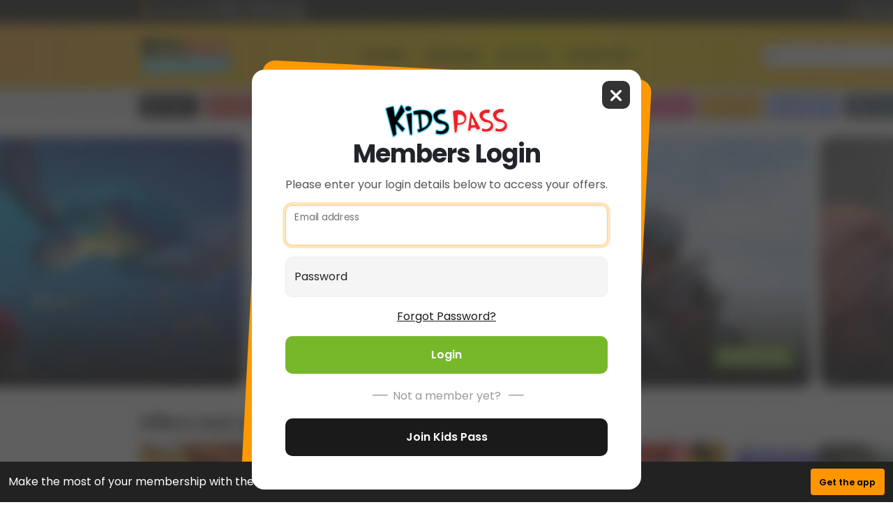

--- FILE ---
content_type: text/html; charset=utf-8
request_url: https://identity.kidspass.co.uk/Account/Login?ReturnUrl=%2Fconnect%2Fauthorize%2Fcallback%3Fclient_id%3Dmembers.kidspass%26redirect_uri%3Dhttps%253A%252F%252Fmembers.kidspass.co.uk%252Fsignin-oidc%26response_type%3Dcode%2520id_token%26scope%3Dopenid%2520profile%2520email%2520phone%2520address%2520api1%2520offline_access%26response_mode%3Dform_post%26nonce%3D638981588417367543.YWRlOTdmMDMtMjY2Yy00YzUzLWJlNWUtOWUwODI1NzhmYzFmZTNkYjgxMDEtZGYwMi00MzQxLWIwMTItMzA5ZjYxZTQzM2Nj%26state%3DCfDJ8PDPh1VyB_9HuljubXRGyjcxvoQeKHet5ewzLlkN5Movp7kJ5vSwMtzxh2oQv7YYATjqut2WSdyntKgeEoQdimdRNGEI956kZZKNV6IgX52A3Fyxqz7LvIBYL68uSZu78Kcqdo7T5dhYnxK6eERcT6euRkPGpuvCqWc4zYCNNNkqhbCCto9ME7zHGzdPIeIxk_MlM6O0W_uWXZMA9o8IBpRhEJA7gQSHWerKChAgDx32okW8mVYR0l5RfIm4TpLtCU1YQzhsTxGt8YkJxOi82CzVizoJjCj79qBst4eX4_FelpS14P2iJFZVnfc1OaHC-qO31f5R0jodUbfHgZP1q0M%26x-client-SKU%3DID_NET8_0%26x-client-ver%3D7.1.2.0
body_size: 7949
content:
<!DOCTYPE html>
<html>
<head>

    <meta charset="utf-8" />
    <meta name="viewport" content="width=device-width, initial-scale=1.0" />
    <title>Kids Pass | Login</title>
    <link rel="preconnect" href="https://fonts.googleapis.com">
    <link rel="preconnect" href="https://fonts.gstatic.com" crossorigin>
    <link href="https://fonts.googleapis.com/css2?family=Poppins:wght@400;500;600;700;800&display=swap" rel="stylesheet">
    
    
        <link rel="stylesheet" type="text/css" href="/css/kidspassTheme.min.css?v=loVXkuguFBXb17wZqozMZYGVUXOxK5dqn8FaOm0bNSw" />
        <link rel="stylesheet" type="text/css" href="/css/site.css?v=iRB-OXHKVsvhXlfqdeRKejqL2E3VYjV_K_b0Dx8ToIg" />
    
<script type="text/javascript">!function(T,l,y){var S=T.location,k="script",D="instrumentationKey",C="ingestionendpoint",I="disableExceptionTracking",E="ai.device.",b="toLowerCase",w="crossOrigin",N="POST",e="appInsightsSDK",t=y.name||"appInsights";(y.name||T[e])&&(T[e]=t);var n=T[t]||function(d){var g=!1,f=!1,m={initialize:!0,queue:[],sv:"5",version:2,config:d};function v(e,t){var n={},a="Browser";return n[E+"id"]=a[b](),n[E+"type"]=a,n["ai.operation.name"]=S&&S.pathname||"_unknown_",n["ai.internal.sdkVersion"]="javascript:snippet_"+(m.sv||m.version),{time:function(){var e=new Date;function t(e){var t=""+e;return 1===t.length&&(t="0"+t),t}return e.getUTCFullYear()+"-"+t(1+e.getUTCMonth())+"-"+t(e.getUTCDate())+"T"+t(e.getUTCHours())+":"+t(e.getUTCMinutes())+":"+t(e.getUTCSeconds())+"."+((e.getUTCMilliseconds()/1e3).toFixed(3)+"").slice(2,5)+"Z"}(),iKey:e,name:"Microsoft.ApplicationInsights."+e.replace(/-/g,"")+"."+t,sampleRate:100,tags:n,data:{baseData:{ver:2}}}}var h=d.url||y.src;if(h){function a(e){var t,n,a,i,r,o,s,c,u,p,l;g=!0,m.queue=[],f||(f=!0,t=h,s=function(){var e={},t=d.connectionString;if(t)for(var n=t.split(";"),a=0;a<n.length;a++){var i=n[a].split("=");2===i.length&&(e[i[0][b]()]=i[1])}if(!e[C]){var r=e.endpointsuffix,o=r?e.location:null;e[C]="https://"+(o?o+".":"")+"dc."+(r||"services.visualstudio.com")}return e}(),c=s[D]||d[D]||"",u=s[C],p=u?u+"/v2/track":d.endpointUrl,(l=[]).push((n="SDK LOAD Failure: Failed to load Application Insights SDK script (See stack for details)",a=t,i=p,(o=(r=v(c,"Exception")).data).baseType="ExceptionData",o.baseData.exceptions=[{typeName:"SDKLoadFailed",message:n.replace(/\./g,"-"),hasFullStack:!1,stack:n+"\nSnippet failed to load ["+a+"] -- Telemetry is disabled\nHelp Link: https://go.microsoft.com/fwlink/?linkid=2128109\nHost: "+(S&&S.pathname||"_unknown_")+"\nEndpoint: "+i,parsedStack:[]}],r)),l.push(function(e,t,n,a){var i=v(c,"Message"),r=i.data;r.baseType="MessageData";var o=r.baseData;return o.message='AI (Internal): 99 message:"'+("SDK LOAD Failure: Failed to load Application Insights SDK script (See stack for details) ("+n+")").replace(/\"/g,"")+'"',o.properties={endpoint:a},i}(0,0,t,p)),function(e,t){if(JSON){var n=T.fetch;if(n&&!y.useXhr)n(t,{method:N,body:JSON.stringify(e),mode:"cors"});else if(XMLHttpRequest){var a=new XMLHttpRequest;a.open(N,t),a.setRequestHeader("Content-type","application/json"),a.send(JSON.stringify(e))}}}(l,p))}function i(e,t){f||setTimeout(function(){!t&&m.core||a()},500)}var e=function(){var n=l.createElement(k);n.src=h;var e=y[w];return!e&&""!==e||"undefined"==n[w]||(n[w]=e),n.onload=i,n.onerror=a,n.onreadystatechange=function(e,t){"loaded"!==n.readyState&&"complete"!==n.readyState||i(0,t)},n}();y.ld<0?l.getElementsByTagName("head")[0].appendChild(e):setTimeout(function(){l.getElementsByTagName(k)[0].parentNode.appendChild(e)},y.ld||0)}try{m.cookie=l.cookie}catch(p){}function t(e){for(;e.length;)!function(t){m[t]=function(){var e=arguments;g||m.queue.push(function(){m[t].apply(m,e)})}}(e.pop())}var n="track",r="TrackPage",o="TrackEvent";t([n+"Event",n+"PageView",n+"Exception",n+"Trace",n+"DependencyData",n+"Metric",n+"PageViewPerformance","start"+r,"stop"+r,"start"+o,"stop"+o,"addTelemetryInitializer","setAuthenticatedUserContext","clearAuthenticatedUserContext","flush"]),m.SeverityLevel={Verbose:0,Information:1,Warning:2,Error:3,Critical:4};var s=(d.extensionConfig||{}).ApplicationInsightsAnalytics||{};if(!0!==d[I]&&!0!==s[I]){var c="onerror";t(["_"+c]);var u=T[c];T[c]=function(e,t,n,a,i){var r=u&&u(e,t,n,a,i);return!0!==r&&m["_"+c]({message:e,url:t,lineNumber:n,columnNumber:a,error:i}),r},d.autoExceptionInstrumented=!0}return m}(y.cfg);function a(){y.onInit&&y.onInit(n)}(T[t]=n).queue&&0===n.queue.length?(n.queue.push(a),n.trackPageView({})):a()}(window,document,{
src: "https://js.monitor.azure.com/scripts/b/ai.2.min.js", // The SDK URL Source
crossOrigin: "anonymous", 
cfg: { // Application Insights Configuration
    connectionString: 'InstrumentationKey=53530be0-d210-410b-93cd-cdbcabab24a3;IngestionEndpoint=https://uksouth-1.in.applicationinsights.azure.com/;LiveEndpoint=https://uksouth.livediagnostics.monitor.azure.com/;ApplicationId=e26d6ddb-699f-47b8-a772-62590df501d2'
}});</script></head>
<body>

    <div class="container body-content">
        

<div class="appBanner">
    <div class="container">
        <div class="row align-items-center">
            <div class="col d-none d-md-block">
                <p>Make the most of your membership with the free app.</p>
            </div>
            <div class="col-12 col-md-auto">
                <a href="https://onelink.to/kpass" class="btn btn-primary btn-sm stretched-link d-none d-md-block">Get the app</a>
                <a href="https://onelink.to/kpass" class="btn btn-primary stretched-link w-100 d-md-none">Download the free app</a>
            </div>
        </div>
    </div>
</div>

<div class="login-page">
    <div class="login-card text-center">
            <img class="logo" src="/images/logo-horizontal.png" alt="" />
            <h1>Members Login</h1>
            <p>Please enter your login details below to access your offers.</p>
            <form action="" method="post">
                <input type="hidden" id="ReturnUrl" name="ReturnUrl" value="/connect/authorize/callback?client_id=members.kidspass&amp;redirect_uri=https%3A%2F%2Fmembers.kidspass.co.uk%2Fsignin-oidc&amp;response_type=code%20id_token&amp;scope=openid%20profile%20email%20phone%20address%20api1%20offline_access&amp;response_mode=form_post&amp;nonce=638981588417367543.YWRlOTdmMDMtMjY2Yy00YzUzLWJlNWUtOWUwODI1NzhmYzFmZTNkYjgxMDEtZGYwMi00MzQxLWIwMTItMzA5ZjYxZTQzM2Nj&amp;state=[base64]&amp;x-client-SKU=ID_NET8_0&amp;x-client-ver=7.1.2.0" />
                <div class="form-floating mb-3">
                    <input class="form-control" placeholder="Email address" autofocus type="text" data-val="true" data-val-required="The Email address field is required." id="Username" name="Username" value="">
                    <label for="Username">Email address</label>
                </div>
                <div class="form-floating">
                    <input type="password" class="form-control" placeholder="Password" autocomplete="off" data-val="true" data-val-required="The Password field is required." id="Password" name="Password">
                    <label for="Password">Password</label>
                </div>
                <a class="d-inline-block link-dark my-3" href="/Account/ForgotPassword?returnUrl=%2Fconnect%2Fauthorize%2Fcallback%3Fclient_id%3Dmembers.kidspass%26redirect_uri%3Dhttps%253A%252F%252Fmembers.kidspass.co.uk%252Fsignin-oidc%26response_type%3Dcode%2520id_token%26scope%3Dopenid%2520profile%2520email%2520phone%2520address%2520api1%2520offline_access%26response_mode%3Dform_post%26nonce%3D638981588417367543.YWRlOTdmMDMtMjY2Yy00YzUzLWJlNWUtOWUwODI1NzhmYzFmZTNkYjgxMDEtZGYwMi00MzQxLWIwMTItMzA5ZjYxZTQzM2Nj%26state%[base64]%26x-client-SKU%3DID_NET8_0%26x-client-ver%3D7.1.2.0">Forgot Password?</a>


                



                <button class="btn rounded-1 btn-success w-100" name="button" value="login">Login</button>


                <span class="text-divider">Not a member yet?</span>
                <a href="https://kidspass.co.uk/join" class="btn btn-dark rounded-1 w-100">Join Kids Pass</a>

                <button class="backBtn" name="button" value="cancel">
                    <svg width="42" height="42" viewBox="0 0 42 42" fill="none" xmlns="http://www.w3.org/2000/svg">
                        <path d="M40.757 7.17273C42.3968 5.53288 42.3968 2.86975 40.757 1.22989C39.1171 -0.409964 36.454 -0.409964 34.8141 1.22989L21 15.0572L7.17273 1.24301C5.53287 -0.396845 2.86975 -0.396845 1.22989 1.24301C-0.409964 2.88287 -0.409964 5.54599 1.22989 7.18585L15.0572 21L1.24301 34.8273C-0.396845 36.4671 -0.396845 39.1303 1.24301 40.7701C2.88287 42.41 5.54599 42.41 7.18585 40.7701L21 26.9428L34.8273 40.757C36.4671 42.3968 39.1303 42.3968 40.7701 40.757C42.41 39.1171 42.41 36.454 40.7701 34.8141L26.9428 21L40.757 7.17273Z" fill="white" />
                    </svg>
                </button>
            <input name="__RequestVerificationToken" type="hidden" value="CfDJ8D1yTo1iTjBLouuc4ffm2FLLXpLtx4ZlVQWYakHBNgooOZniknlNVw7djDlZo5MAHlYzg-QDwigFRRp-BQXPL2iUFNj1aDLT952ZXQFj87BGoqPwDmvNAVaXeLTpjDz7SobilXufR8ftnC8h25_LbPc" /></form>




        <div class="help-card">
            <button class="backBtn toggleHelp">
                <svg width="42" height="42" viewBox="0 0 42 42" fill="none" xmlns="http://www.w3.org/2000/svg">
                    <path d="M40.757 7.17273C42.3968 5.53288 42.3968 2.86975 40.757 1.22989C39.1171 -0.409964 36.454 -0.409964 34.8141 1.22989L21 15.0572L7.17273 1.24301C5.53287 -0.396845 2.86975 -0.396845 1.22989 1.24301C-0.409964 2.88287 -0.409964 5.54599 1.22989 7.18585L15.0572 21L1.24301 34.8273C-0.396845 36.4671 -0.396845 39.1303 1.24301 40.7701C2.88287 42.41 5.54599 42.41 7.18585 40.7701L21 26.9428L34.8273 40.757C36.4671 42.3968 39.1303 42.3968 40.7701 40.757C42.41 39.1171 42.41 36.454 40.7701 34.8141L26.9428 21L40.757 7.17273Z" fill="white" />
                </svg>
            </button>
            <svg width="65" class="mb-4" height="99" viewBox="0 0 65 99" fill="none" xmlns="http://www.w3.org/2000/svg">
                <g clip-path="url(#clip0_398_235)">
                    <path d="M21.0949 90.1508C22.9675 83.5016 23.506 76.238 22.6195 69.3812C22.2135 69.1488 22.0146 68.7752 21.7246 68.41C18.7833 64.633 19.2224 59.0379 16.3971 55.1696C15.3862 53.7833 14.0025 52.7041 12.5857 51.7412C9.69405 49.7821 6.42956 48.097 3.00763 47.2835C1.48309 46.9182 0.679396 45.1667 1.39195 43.7721C2.43593 41.73 4.14275 40.0365 6.25556 39.1732C8.58379 38.2186 11.2352 38.2933 13.6794 38.8993C16.1236 39.5052 18.4021 40.6176 20.6641 41.7217C19.7775 32.3828 18.659 22.8032 17.2587 13.5225C16.9439 11.4638 16.6373 9.2557 17.5322 7.37133C18.4021 5.52847 20.4321 4.29989 22.4703 4.3912C24.5003 4.48252 26.4225 5.88542 27.1268 7.79469C26.9611 5.64469 28.1211 3.23734 29.9025 2.02537C31.6839 0.80509 34.2689 0.80509 35.9178 2.19969C37.4506 3.49468 37.9394 5.61148 38.3206 7.58716C39.1823 12.1113 39.8865 16.6687 40.4251 21.2426C40.4334 21.3256 40.2511 21.1098 40.334 21.1347C40.6157 18.2127 41.1459 15.4733 41.4276 12.543C41.5934 10.7997 41.7756 9.01497 42.513 7.42114C43.2505 5.82731 44.6673 4.44101 46.4072 4.23348C48.6029 3.96784 50.6494 5.66959 51.5277 7.70338C52.406 9.73717 52.3811 12.0283 52.3397 14.2364C52.2237 20.4374 52.116 26.6467 52 32.8477C52.7374 27.3274 53.8974 22.0644 54.9828 16.6023C55.2893 15.0582 55.6953 13.3731 56.9713 12.4517C58.297 11.4887 60.2441 11.7295 61.5366 12.7339C62.8292 13.7383 63.5252 15.3654 63.7489 16.9841C64.0969 19.5077 63.434 22.0893 63.3346 24.5631C62.9783 27.8836 62.622 31.1874 62.2658 34.5079C60.7909 41.2817 61.1721 48.9603 60.8406 56.0827C60.7826 57.4275 60.7164 58.7723 60.5507 60.1088C59.8795 65.3967 57.4767 70.4604 53.8062 74.3204C52.8451 81.144 52.7623 88.1834 53.7731 95.007C51.6106 96.4846 48.8763 96.9827 46.283 97.3562C41.7674 98.0037 37.1275 98.1366 32.6698 97.1487C28.2122 96.1609 23.9369 93.986 20.9127 90.5659C20.7635 90.3998 20.8795 90.0595 21.0867 90.1591L21.0949 90.1508Z" fill="white" />
                    <path d="M60.0121 11.9287C60.3932 12.0781 61.23 12.4849 61.5532 12.7339C62.8457 13.7384 63.5417 15.3654 63.7654 16.9841C64.1134 19.5077 63.4505 22.0894 63.3511 24.5631C62.9948 27.8836 62.6386 31.1875 62.2823 34.508C60.8075 41.2817 61.1886 48.9603 60.8572 56.0827C60.7992 57.4275 60.7329 58.7723 60.5672 60.1088C59.8961 65.3967 57.4933 70.4604 53.8228 74.3205C52.8616 81.144 52.7788 88.1834 53.7896 95.007C52.3231 96.0115 50.1274 96.7503 48.3626 97.1155C48.3626 97.1155 45.7775 82.1568 48.984 73.067C48.984 73.067 55.6704 66.9075 56.267 53.1939C56.8636 39.4804 61.3543 18.5697 60.0121 11.937V11.9287Z" fill="#FFDBAB" />
                    <path d="M39.6131 99.0004C37.0529 99.0004 34.6749 98.7513 32.4296 98.2532C27.4334 97.1409 23.0421 94.6754 20.0676 91.3135C19.6284 90.8071 19.5953 90.0351 20.0013 89.5038C20.0427 89.454 20.0841 89.4042 20.1256 89.3627C21.8241 83.087 22.3047 76.4211 21.5424 69.996C21.3021 69.7719 21.1364 69.5311 20.979 69.3319C20.9293 69.2655 20.8795 69.1908 20.8215 69.1161C19.1727 67.0076 18.5099 64.4508 17.8719 61.9771C17.2836 59.7108 16.7285 57.5691 15.4774 55.8425C14.508 54.5143 13.1491 53.4932 11.9477 52.6797C8.79095 50.538 5.70044 49.0936 2.75079 48.388C1.68196 48.1307 0.803695 47.4002 0.339705 46.3874C-0.124285 45.3747 -0.107714 44.2291 0.397704 43.2496C1.60739 40.8837 3.54621 39.0575 5.8413 38.1194C8.16953 37.1648 10.9866 37.0486 13.9694 37.7957C15.8585 38.2688 17.6399 39.016 19.355 39.8212C18.4436 30.4989 17.3582 21.7246 16.1485 13.7056C15.8419 11.6718 15.4608 9.13997 16.5214 6.89865C17.5819 4.64903 20.0593 3.16311 22.5366 3.27103C23.97 3.33744 25.362 3.93512 26.4391 4.88146C26.986 3.36234 27.9802 1.98434 29.2728 1.10442C31.5099 -0.431303 34.6915 -0.323388 36.6635 1.35345C38.4614 2.87257 39.0249 5.172 39.4474 7.39672C39.7623 9.02375 40.0523 10.6591 40.3174 12.3027C40.4831 10.601 40.682 8.70001 41.4939 6.96506C42.4799 4.83165 44.3193 3.36234 46.283 3.12991C49.2243 2.77296 51.6106 5.03088 52.58 7.2722C53.5742 9.56333 53.5245 12.0703 53.4831 14.2784L53.4002 18.7527C53.5577 17.9724 53.7151 17.1921 53.8725 16.4035C54.2205 14.6603 54.7177 12.7012 56.3168 11.5473C57.9822 10.3436 60.4761 10.4765 62.2492 11.8545C63.6577 12.9502 64.594 14.7267 64.8923 16.8518C65.1409 18.6365 64.9337 20.3881 64.7266 22.0815C64.6189 22.9698 64.5194 23.8165 64.4863 24.6383L63.4092 34.6578C63.4092 34.6578 63.4009 34.7408 63.3926 34.7823C62.3486 39.5638 62.2492 44.9264 62.1581 50.1063C62.1249 52.1069 62.0835 54.1739 61.9923 56.1579C61.9344 57.5027 61.8681 58.889 61.6941 60.267C61.0064 65.6794 58.6036 70.8427 54.8999 74.8522C53.9637 81.7173 53.9637 88.4412 54.9165 94.8498C54.9828 95.2814 54.7922 95.7131 54.4359 95.9621C52.058 97.5892 49.1995 98.1038 46.4653 98.5023C44.0459 98.8509 41.7674 99.0253 39.6214 99.0253L39.6131 99.0004ZM22.2384 90.3007C24.8815 93.0567 28.6514 95.0822 32.9267 96.0285C36.7712 96.8836 41.0962 96.9417 46.1338 96.2195C48.3626 95.8957 50.6743 95.4973 52.5551 94.4264C51.6686 87.91 51.71 81.0947 52.6877 74.1549C52.7208 73.9225 52.8286 73.6983 52.9943 73.524C56.5073 69.83 58.7941 65.0153 59.4321 59.9599C59.5978 58.6649 59.6558 57.3284 59.7138 56.0251C59.805 54.066 59.8381 52.0156 59.8795 50.0316C59.979 44.7604 60.0701 39.3065 61.1555 34.3175L62.2161 24.4308C62.2492 23.5923 62.3569 22.6626 62.4646 21.7744C62.6552 20.1556 62.8458 18.6199 62.6386 17.134C62.5143 16.2458 62.1166 14.6105 60.8572 13.6226C59.8795 12.8589 58.5041 12.751 57.659 13.3653C56.7393 14.0294 56.3913 15.4323 56.1179 16.8103C55.9025 17.906 55.6788 18.9935 55.4634 20.0726C54.5768 24.4557 53.7317 28.598 53.1517 32.981C53.0688 33.5787 52.5468 34.0186 51.9337 33.9688C51.3289 33.9273 50.8732 33.4126 50.8815 32.8067L51.2212 14.1954C51.2543 12.2197 51.2957 9.97839 50.5003 8.13552C49.8375 6.5915 48.2715 5.1471 46.5647 5.34632C45.1396 5.52065 44.0873 6.76583 43.5653 7.87819C42.9025 9.31429 42.7368 10.9994 42.5793 12.6265C42.4385 14.1124 42.2314 15.5651 42.0242 16.9763C41.8502 18.2049 41.6679 19.475 41.5354 20.7533C41.5519 20.8612 41.5602 20.9775 41.5768 21.0854C41.6348 21.5752 41.3614 22.0732 40.914 22.2808C40.4665 22.4883 39.87 22.3306 39.5386 21.9653C39.1906 21.5752 39.1491 21.1435 39.2403 20.8031C39.2403 20.7948 39.2403 20.7782 39.2403 20.7699C38.7183 16.4367 38.0389 12.0703 37.2186 7.77857C36.8706 5.96061 36.4232 4.09285 35.1969 3.0552C33.9955 2.03415 31.9573 1.99264 30.5653 2.94728C29.1071 3.94342 28.146 5.93571 28.2868 7.68726C28.3282 8.25174 27.9471 8.76642 27.392 8.89093C26.8368 9.01545 26.2734 8.70831 26.0829 8.16873C25.536 6.69942 24.0115 5.57876 22.4455 5.51235C20.8795 5.43764 19.2556 6.42548 18.5844 7.83668C17.8222 9.44711 18.137 11.5058 18.4105 13.3238C19.7196 21.957 20.863 31.4702 21.8241 41.581C21.8655 41.9878 21.675 42.3945 21.3352 42.627C20.9955 42.8594 20.5564 42.8926 20.1836 42.7183C18.0045 41.6557 15.7591 40.56 13.4226 39.9789C11.6743 39.5472 9.08923 39.2318 6.71128 40.203C4.9216 40.9335 3.39707 42.3779 2.43594 44.2623C2.25366 44.611 2.25366 45.0343 2.41937 45.4079C2.59337 45.7814 2.90822 46.0471 3.29764 46.1467C6.51243 46.9187 9.85978 48.471 13.2486 50.7704C14.5328 51.6421 16.1568 52.854 17.3416 54.4728C18.8579 56.5481 19.4876 59.0052 20.109 61.3794C20.7138 63.7286 21.2938 65.945 22.6444 67.6883C22.7189 67.7796 22.7852 67.8709 22.8515 67.9622C23.0089 68.178 23.1083 68.3192 23.2078 68.369C23.5143 68.5433 23.7298 68.8587 23.7712 69.2157C24.6743 76.1887 24.1523 83.4688 22.2549 90.2841L22.2384 90.3007Z" fill="#22130E" />
                    <path d="M40.4748 31.8855C39.8451 31.8855 39.3397 31.3708 39.3397 30.7399C39.3646 27.021 39.3066 23.244 39.174 19.525C39.1491 18.8942 39.6463 18.3629 40.276 18.3463C40.8891 18.3131 41.4359 18.8194 41.4525 19.4503C41.5851 23.2025 41.6348 27.0044 41.6182 30.7566C41.6182 31.3874 41.1045 31.8938 40.4831 31.8938L40.4748 31.8855Z" fill="#22130E" />
                    <path d="M30.8885 32.8561C30.3499 32.8561 29.8693 32.4743 29.7699 31.9264C28.2371 23.6999 26.9528 15.3074 25.9586 6.9896C25.884 6.36701 26.3314 5.79423 26.9528 5.71952C27.5742 5.65311 28.1459 6.09307 28.2205 6.71566C29.2065 14.9836 30.4742 23.3263 32.007 31.503C32.123 32.1256 31.717 32.715 31.0956 32.8312C31.021 32.8478 30.9547 32.8478 30.8885 32.8478V32.8561Z" fill="#22130E" />
                    <path d="M56.1345 35.7286C56.0019 35.7286 55.8693 35.7037 55.7368 35.6539C47.0287 32.3915 37.3015 31.9516 28.3365 34.4253C27.7317 34.5914 27.102 34.2344 26.9363 33.6284C26.7705 33.0224 27.1268 32.3915 27.7317 32.2255C37.1523 29.6355 47.3767 30.0921 56.5322 33.5205C57.1205 33.7446 57.4187 34.4004 57.2033 34.9898C57.0293 35.4464 56.5985 35.7286 56.1345 35.7286Z" fill="#22130E" />
                    <path d="M41.817 67.1737H41.8005C41.1708 67.1654 40.6736 66.6424 40.6819 66.0115C40.7731 60.815 39.8617 56.4735 37.9643 53.1032C35.6857 49.0605 31.8164 46.3709 27.8642 46.0887C27.2345 46.0472 26.7622 45.4993 26.8119 44.8684C26.8617 44.2375 27.4002 43.7643 28.0299 43.8141C32.7361 44.1462 37.3097 47.2757 39.9528 51.9825C42.049 55.7098 43.0682 60.4414 42.9687 66.053C42.9604 66.6756 42.4467 67.1737 41.8336 67.1737H41.817Z" fill="#22130E" />
                </g>
                <defs>
                    <clipPath id="clip0_398_235">
                        <rect width="65" height="99" fill="white" />
                    </clipPath>
                </defs>
            </svg>


            <h2>Need a hand?</h2>
            <p>If you're unsure which email you set up an account with, or are still having problems logging in then reach out to our customer service team.</p>
            <div class="row contact-methods g-2">
                <div class="col">
                    <div class="card h-100 bg-white p-2 rounded-2">
                        <svg width="24" height="18" viewBox="0 0 24 18" fill="none" xmlns="http://www.w3.org/2000/svg">
                            <path d="M2.25 0C1.00781 0 0 1.00781 0 2.25C0 2.95781 0.332813 3.62344 0.9 4.05L11.1 11.7C11.6344 12.0984 12.3656 12.0984 12.9 11.7L23.1 4.05C23.6672 3.62344 24 2.95781 24 2.25C24 1.00781 22.9922 0 21.75 0H2.25ZM0 5.25V15C0 16.6547 1.34531 18 3 18H21C22.6547 18 24 16.6547 24 15V5.25L13.8 12.9C12.7312 13.7016 11.2688 13.7016 10.2 12.9L0 5.25Z" fill="#3B63CC" />
                        </svg>
                        <a href="/cdn-cgi/l/email-protection#791c17080c100b101c0a3912101d0a09180a0a571a16570c12" class="stretched-link">Email us</a>
                    </div>
                </div>
                <div class="col">
                    <div class="card h-100 bg-white p-2 rounded-2">
                        <svg width="18" height="18" viewBox="0 0 18 18" fill="none" xmlns="http://www.w3.org/2000/svg">
                            <path d="M9.02109 0.28125C4.0957 0.28125 0.28125 3.87773 0.28125 8.73984C0.28125 11.2816 1.32539 13.4789 3.02695 14.9941C3.32227 15.2578 3.25898 15.4125 3.31172 17.0402C3.3155 17.1542 3.34709 17.2655 3.40373 17.3645C3.46038 17.4635 3.54036 17.5471 3.63672 17.6081C3.73307 17.6691 3.84288 17.7057 3.95658 17.7145C4.07028 17.7234 4.18442 17.7043 4.28906 17.659C6.14883 16.8398 6.17344 16.7766 6.48984 16.8609C11.8793 18.3445 17.7188 14.8957 17.7188 8.73984C17.7188 3.87773 13.943 0.28125 9.02109 0.28125ZM14.2664 6.78867L11.7 10.8527C11.6029 11.0053 11.4754 11.1361 11.3254 11.2371C11.1754 11.3381 11.0062 11.4071 10.8284 11.4398C10.6506 11.4725 10.4679 11.4681 10.2918 11.427C10.1157 11.3858 9.95005 11.3088 9.80508 11.2008L7.7625 9.67148C7.67122 9.60302 7.5602 9.56602 7.44609 9.56602C7.33199 9.56602 7.22097 9.60302 7.12969 9.67148L4.37344 11.7598C4.0043 12.0375 3.52266 11.598 3.77227 11.2078L6.33867 7.14375C6.43578 6.99123 6.5633 6.86037 6.71327 6.75936C6.86324 6.65835 7.03243 6.58936 7.21027 6.55669C7.38811 6.52403 7.57077 6.5284 7.74685 6.56952C7.92292 6.61064 8.08862 6.68764 8.23359 6.7957L10.2762 8.325C10.3675 8.39346 10.4785 8.43047 10.5926 8.43047C10.7067 8.43047 10.8177 8.39346 10.909 8.325L13.6652 6.23672C14.0309 5.95547 14.5125 6.39492 14.2664 6.78516V6.78867Z" fill="#D344BB" />
                        </svg>
                        <a href="https://www.facebook.com/messages/t/293891837433260" class="stretched-link">Messenger</a>
                    </div>
                </div>
            </div>
            <button class="btn btn-dark toggleHelp rounded-1 w-100 mt-5">Back to login</button>
        </div>
    </div>

    <button class="toggleHelp textBtn">Need help?</button>
</div>


    </div>

    


    <script data-cfasync="false" src="/cdn-cgi/scripts/5c5dd728/cloudflare-static/email-decode.min.js"></script><script src="https://code.jquery.com/jquery-3.7.1.slim.min.js" integrity="sha256-kmHvs0B+OpCW5GVHUNjv9rOmY0IvSIRcf7zGUDTDQM8=" crossorigin="anonymous" asp-fallback-href="~/lib/jquery/dist/jquery.slim.min.js"></script>

    <script src="https://cdnjs.cloudflare.com/ajax/libs/jquery-ajax-unobtrusive/3.2.6/jquery.unobtrusive-ajax.min.js" integrity="sha512-DedNBWPF0hLGUPNbCYfj8qjlEnNE92Fqn7xd3Sscfu7ipy7Zu33unHdugqRD3c4Vj7/yLv+slqZhMls/4Oc7Zg==" crossorigin="anonymous" referrerpolicy="no-referrer" fallback-href="~/lib/jquery-ajax-unobtrusive/dist/jquery-unobtrusive-ajax.min.js"></script>

    <script src="https://cdnjs.cloudflare.com/ajax/libs/jquery-validate/1.21.0/jquery.validate.min.js" integrity="sha512-KFHXdr2oObHKI9w4Hv1XPKc898mE4kgYx58oqsc/JqqdLMDI4YjOLzom+EMlW8HFUd0QfjfAvxSL6sEq/a42fQ==" crossorigin="anonymous" asp-fallback-href="~/lib/jquery-validation/dist/jjquery.validate.js"></script>

    <script src="https://cdnjs.cloudflare.com/ajax/libs/jquery-validation-unobtrusive/3.2.11/jquery.validate.unobtrusive.min.js" integrity="sha256-9GycpJnliUjJDVDqP0UEu/bsm9U+3dnQUH8+3W10vkY=" crossorigin="anonymous" asp-fallback-href="~/lib/jquery-validation-unobtrusive/jquery.validate.unobtrusive.js"></script>


<script src="https://cdnjs.cloudflare.com/ajax/libs/bootstrap/5.3.3/js/bootstrap.bundle.min.js" integrity="sha512-7Pi/otdlbbCR+LnW+F7PwFcSDJOuUJB3OxtEHbg4vSMvzvJjde4Po1v4BR9Gdc9aXNUNFVUY+SK51wWT8WF0Gg==" crossorigin="anonymous" referrerpolicy="no-referrer" asp-fallback-href="~/lib/bootstrap/js/bootstrap.bundle.min.js"></script>

    

    <!-- Global site tag (gtag.js) - Google Analytics -->
    <script async src="https://www.googletagmanager.com/gtag/js?id=UA-3065488-87"></script>
    <script>
        window.dataLayer = window.dataLayer || [];
        function gtag() { dataLayer.push(arguments); }
        gtag('js', new Date());
        gtag('config', 'UA-3065488-87');
    </script>

    <script>
        document.querySelectorAll('.toggleHelp').forEach(function (toggleButton) {
            toggleButton.addEventListener('click', function () {
                let cards = document.querySelectorAll('.help-card, .login-card');
                cards.forEach(function (card) {
                    if (card.classList.contains('helpVisible')) {
                        card.classList.remove('helpVisible');
                        card.classList.add('helpHidden');
                    } else {
                        card.classList.remove('helpHidden');
                        card.classList.add('helpVisible');
                    }
                });
            });
        });

    </script>


<script defer src="https://static.cloudflareinsights.com/beacon.min.js/vcd15cbe7772f49c399c6a5babf22c1241717689176015" integrity="sha512-ZpsOmlRQV6y907TI0dKBHq9Md29nnaEIPlkf84rnaERnq6zvWvPUqr2ft8M1aS28oN72PdrCzSjY4U6VaAw1EQ==" data-cf-beacon='{"version":"2024.11.0","token":"8e4280c440b24655a206e5106f1ead93","server_timing":{"name":{"cfCacheStatus":true,"cfEdge":true,"cfExtPri":true,"cfL4":true,"cfOrigin":true,"cfSpeedBrain":true},"location_startswith":null}}' crossorigin="anonymous"></script>
</body>
</html>

--- FILE ---
content_type: text/css
request_url: https://identity.kidspass.co.uk/css/site.css?v=iRB-OXHKVsvhXlfqdeRKejqL2E3VYjV_K_b0Dx8ToIg
body_size: 812
content:
body {
    background-image: url('../images/kp-background.jpg');
    background-size: cover;
    background-repeat: no-repeat;
    overflow-x: hidden
}
@media screen and (max-width: 768px){
    body{
        background-image: url('../images/kp-background-mobile.jpg');
    }
}
.appBanner{
    padding: 10px 0;
    background: #222222;
    position: fixed;
    bottom: 0;
    left: 0;
    width: 100%;
    transform: translateY(100%);
    animation: appBanner 0.5s ease 2s forwards;
}
.appBanner p{
    color: white;
    margin: 0;
}
@keyframes appBanner{
    from{
        transform: translateY(100%)
    }
    to{
        transform: translateY(0%)
    }
}
.login-page{
    width: 100%;
    min-height: 100vh;
    padding: 100px 1em;
    display: flex;
    flex-direction: column;
    align-items: center;
    justify-content: center;
}
@media screen and (max-width: 768px) {
    .login-page{
        padding: 50px 0.675em 100px 0.675em;
    }
}
.login-card{
    background: white;
    position: relative;
    padding: 3em;
    max-width: 650px;
    border-radius: 18px;
    transition: transform 0.2s ease;
}
.login-card img{
    max-width: 180px;
}
.login-card h1{
    font-size: 36px;
}
@media screen and (max-width: 768px) {
    .login-card h1{
        font-size: 26px;
    }

}
.login-card h1 ~ p{
    color: #555555;
}
.login-card.helpVisible{
    transform: rotate(-3deg);
}


.login-card .alert ul{
    list-style: none;
    margin: 0;
    padding: 0;
}
.login-card .alert{
    color: white;
    border-radius: 12px;
    background: tomato;
    border: 0;
}
.textBtn {
    margin-top: 30px;
    color: white;
    border: 0!important;
    background: transparent!important;
    font-weight: 600;
    text-decoration: underline;
}
.help-card{
    color: white;
    position: absolute;
    padding: 3em;
    width: 100%;
    height: 100%;
    background: #FF9900;
    border-radius: inherit;
    top: 0;
    z-index: -1;
    left: 0;
    transition: transform 0.3s ease;
    transform: rotate(3deg);
}
@media screen and (max-width: 768px){
    .help-card, .login-card{
        padding: 3em 1.2em 1.2em 1.2em;
    }
}
.help-card.helpHidden{
    animation: helpOut 0.5s ease forwards;

}
.contact-methods{
    text-align: center;
}
.contact-methods a{
    font-size: 11px;
    color: black;
    text-decoration: none;
    font-weight: 500;
}
.contact-methods svg{
    height: 40px;
    margin: 0 auto;
}
.help-card.helpVisible{
    animation: helpIn 0.5s ease forwards;
}
@keyframes helpIn{
    0%{
        left: 0%;
        z-index: -1;
    }
    50%{
        left: 300px;
        z-index: 1;
    }
    100%{
        left: 0;
        z-index: 1;
    }
}
@keyframes helpOut{
    0%{
        left: 0%;
        z-index: 1;
    }
    50%{
        left: 300px;
        z-index: -1;
    }
    100%{
        left: 0;
        z-index: -2;
    }
}

.form-floating input{
    border: 1px solid #EEEEEE;
    background: #F5F5F5;
    border-radius: 10px;
}
input:-webkit-autofill,
input:-webkit-autofill:hover, 
input:-webkit-autofill:focus, 
input:-webkit-autofill:active{
    -webkit-box-shadow: 0 0 0 30px #F5F5F5 inset !important;
}
.login-card .btn{
    border-radius: 10px!important;
}
.backBtn{
    position: absolute;
    top: 16px;
    right: 16px;
    border: 0;
    outline: 0;
    background: #333333;
    width: 40px;
    height: 40px;
    border-radius: 10px;
}
.backBtn svg{
    width: 16px;
    height: 16px;
}
.text-divider{
    margin: 20px 0;
    display: block;
    color: #999999;
}
.text-divider:before{
    margin-right: 10px;
}
.text-divider:after{
    margin-left: 10px;
}
.text-divider:before, .text-divider:after{
    content: '-----';
    letter-spacing: -5px;
}
/* Stop login text/label expanding login details*/
.login-details { 
    max-width: 719px;
}
/* Wrapping element */
/* Set some basic padding to keep content from hitting the edges */
.navbar-kidspass{ /*background of navbar set to display header image. Image resizes with viewport*/
  position: static; /*Edit this out to make menu sticky on mobile*/
  background-image: url("../images/kidspassheader.jpg");
  background-size: 100% 630px;
  background-color: #ffd225;
  background-repeat: no-repeat;
}
.icon-banner {
    max-width: 4em;
}
.body-content {
    min-height: 100dvh;
}

/*footer*/
.footer {
  position: fixed;
  bottom: 0;
  width: 100%;
  height: 60px; /* Set the fixed height of the footer here */
  line-height: 60px; /* Vertically center the text there */
  background-color: #f5f5f5;
}
.logged-out iframe {
  display: none;
  width: 0;
  height: 0;
}
.page-consent .client-logo {
  float: left;
}
.page-consent .client-logo img {
  width: 80px;
  height: 80px;
}
.page-consent .consent-buttons {
  margin-top: 25px;
}
.page-consent .consent-form .consent-scopecheck {
  display: inline-block;
  margin-right: 5px;
}
.page-consent .consent-form .consent-description {
  margin-left: 25px;
}
.page-consent .consent-form .consent-description label {
  font-weight: normal;
}
.page-consent .consent-form .consent-remember {
  padding-left: 16px;
}
.grants .page-header {
  margin-bottom: 10px;
}
.grants .grant {
  margin-top: 20px;
  padding-bottom: 20px;
  border-bottom: 1px solid lightgray;
}
.grants .grant img {
  width: 100px;
  height: 100px;
}
.grants .grant .clientname {
  font-size: 140%;
  font-weight: bold;
}
.grants .grant .granttype {
  font-size: 120%;
  font-weight: bold;
}
.grants .grant .created {
  font-size: 120%;
  font-weight: bold;
}
.grants .grant .expires {
  font-size: 120%;
  font-weight: bold;
}
.grants .grant li {
  list-style-type: none;
  display: inline;
}
.grants .grant li:after {
  content: ', ';
}
.grants .grant li:last-child:after {
  content: '';
}